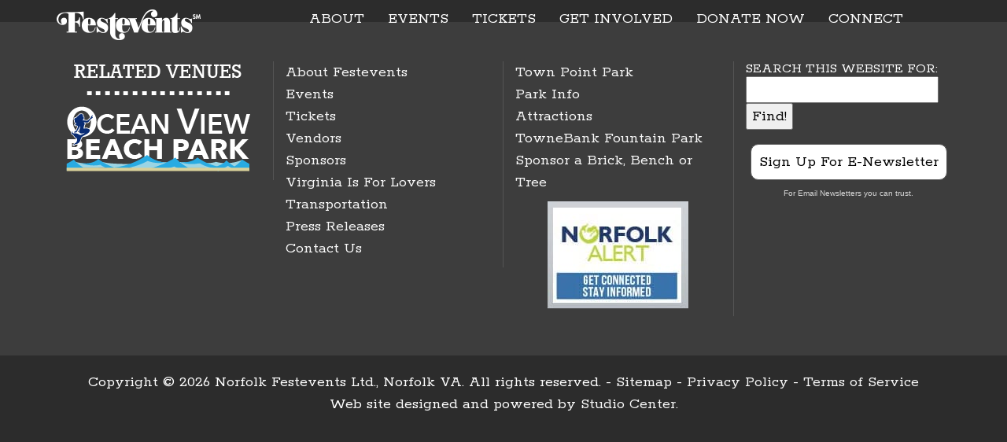

--- FILE ---
content_type: text/html; charset=UTF-8
request_url: https://festevents.org/vip/
body_size: 5764
content:
<!doctype html>
<html lang="en">
<head>

<meta http-equiv="content-type" content="text/html; charset=UTF-8" />
<title>Festevents :: DONATE NOW</title>
<meta name="description" content="" />
<meta name="generator" content="concrete5 - 5.6.3.4" />
<script type="text/javascript">
var CCM_DISPATCHER_FILENAME = '/index.php';var CCM_CID = 147;var CCM_EDIT_MODE = false;var CCM_ARRANGE_MODE = false;var CCM_IMAGE_PATH = "/updates/concrete5.6.3.4/concrete/images";
var CCM_TOOLS_PATH = "/tools/required";
var CCM_BASE_URL = "https://festevents.org";
var CCM_REL = "";

</script>

	<link rel="shortcut icon" href="/files/3013/7331/2877/favicon.ico" type="image/x-icon" />
	<link rel="icon" href="/files/3013/7331/2877/favicon.ico" type="image/x-icon" />
	<link rel="apple-touch-icon" href="/files/7013/7331/2886/iphone.png"  />
<meta name="msapplication-TileImage" content="/files/2513/8996/8296/festevents-windows-8-thumb.png" />
<meta name="msapplication-TileColor" content="#ffffff" />
<link rel="stylesheet" type="text/css" href="/updates/concrete5.6.3.4/concrete/css/ccm.base.css" />
<script type="text/javascript" src="/updates/concrete5.6.3.4/concrete/js/jquery.js"></script>
<script type="text/javascript" src="/updates/concrete5.6.3.4/concrete/js/ccm.base.js"></script>
<style type="text/css"> 
#blockStyle3614Main26 {background-repeat:no-repeat; } 
#blockStyle8366Main99 {text-align:right; background-repeat:no-repeat; } 
#blockStyle3568Main24 {background-repeat:no-repeat; } 
</style>
<link rel="stylesheet" type="text/css" href="/updates/concrete5.6.3.4/concrete/css/jquery.ui.css" />
<script type="text/javascript" src="/updates/concrete5.6.3.4/concrete/js/jquery.ui.js"></script>
<link rel="stylesheet" type="text/css" href="/packages/nivo_slider/blocks/nivo_slider/css/nivo-slider.css" />
<link rel="stylesheet" type="text/css" href="/packages/nivo_slider/blocks/nivo_slider/css/default.css" />
<script type="text/javascript" src="/packages/nivo_slider/blocks/nivo_slider/js/jquery.nivo.slider.js"></script>
<link rel="stylesheet" type="text/css" href="/updates/concrete5.6.3.4/concrete/blocks/search/view.css" />
<meta name="viewport" content="width=device-width">

<!-- Site Header Content //-->
<link href='//fonts.googleapis.com/css?family=Rokkitt:400,700' rel='stylesheet' type='text/css'>
<link href="//maxcdn.bootstrapcdn.com/bootstrap/3.3.1/css/bootstrap.min.css" rel="stylesheet">
<link rel="stylesheet" type="text/css" href="/themes/festevents/css/bootstrap-overwrites.css" />
<link rel="stylesheet" href="/themes/festevents/css/custom.css"/>
<script src="//code.jquery.com/jquery-migrate-1.2.1.min.js"></script>
<script src="/themes/festevents/js/bootstrap.min.js"></script>
<script src="/themes/festevents/js/doubletaptogo.min.js"></script>
<script src="//cdnjs.cloudflare.com/ajax/libs/modernizr/2.8.3/modernizr.min.js"></script>
</head>
<body>
<!-- Google Tag Manager -->
<noscript><iframe src="//www.googletagmanager.com/ns.html?id=GTM-K8MGHG"
height="0" width="0" style="display:none;visibility:hidden"></iframe></noscript>
<script>(function(w,d,s,l,i){w[l]=w[l]||[];w[l].push({'gtm.start':
new Date().getTime(),event:'gtm.js'});var f=d.getElementsByTagName(s)[0],
j=d.createElement(s),dl=l!='dataLayer'?'&l='+l:'';j.async=true;j.src=
'//www.googletagmanager.com/gtm.js?id='+i+dl;f.parentNode.insertBefore(j,f);
})(window,document,'script','dataLayer','GTM-K8MGHG');</script>
<!-- End Google Tag Manager -->
<!-- Facebook Pixel Code -->
<script>
  !function(f,b,e,v,n,t,s)
  {if(f.fbq)return;n=f.fbq=function(){n.callMethod?
  n.callMethod.apply(n,arguments):n.queue.push(arguments)};
  if(!f._fbq)f._fbq=n;n.push=n;n.loaded=!0;n.version='2.0';
  n.queue=[];t=b.createElement(e);t.async=!0;
  t.src=v;s=b.getElementsByTagName(e)[0];
  s.parentNode.insertBefore(t,s)}(window, document,'script',
  'https://connect.facebook.net/en_US/fbevents.js');
  fbq('init', '411927848987258');
  fbq('track', 'PageView');
</script>
<noscript><img height="1" width="1" style="display:none"
  src="https://www.facebook.com/tr?id=411927848987258&ev=PageView&noscript=1"
/></noscript>
<!-- End Facebook Pixel Code -->

<div class="container-fluid">
              <style>
            .hello-bar{
                display:none !important;
            }
            .header-block, .header{
                padding-top: 0 !important;
            }
            </style>
                <div class="hello-bar">
       	<div class="container">
        <div class="row">
                <a href="javascript: void(0);" class="att-bar"><img src="/themes/festevents/images/hello-close.png" alt="close attention bar icon"></a>
        </div>
        </div>
    </div>
    <div class="row header-block">
            <nav class="navbar navbar-default navbar-fixed-top" role="navigation">
               <div class="container">
        <div class="row">
        <div class="col-lg-3 col-md-3 col-sm-3 header">
        <div class="content-block-wrap clearfix">
<p><a title="Home" href="/"><img src="/files/2114/2143/7026/festevents-logo-small.png" alt="Festevents small logo" width="192" height="58" /></a></p></div>        </div>
        <div class="col-lg-9 col-sm-9 header">
        <div class="container">
        <div class="navbar-header">
            <button type="button" class="navbar-toggle collapsed" data-toggle="collapse" data-target="#navbar" aria-expanded="false" aria-controls="navbar">
                <span class="sr-only">Toggle navigation</span>
                <span class="icon-bar"></span>
                <span class="icon-bar"></span>
                <span class="icon-bar"></span>
            </button>
        </div>
        <div id="navbar" class="collapse">
			<div id="blockStyle8366Main99" class="mainnav ccm-block-styles" >
<ul class="nav"><li class="dropdown nav-first nav-dropdown nav-item-815"><a href="/about-norfolk-festevents/" target="_self"  class="dropdown-toggle drop_a_custom nav-first nav-dropdown nav-item-815 "  >ABOUT<b class="caret"></b></a><ul class="dropdown-menu drop_ul_custom" ><li class=" nav-first nav-item-1014"><a href="/about-norfolk-festevents/about1/" target="_self"  class=" nav-first nav-item-1014 "  >ABOUT FESTEVENTS</a></li><li class="dropdown  drop_li_custom nav-dropdown nav-item-129"><a href="/about-norfolk-festevents/media/" target="_self"  class="dropdown-toggle drop_a_custom nav-dropdown nav-item-129 "  >PRESS ROOM</a><ul class="dropdown-menu drop_ul_custom" ><li class=" nav-first nav-item-478"><a href="/about-norfolk-festevents/media/press-releases/" target="_self"  class=" nav-first nav-item-478 "  >Press Releases</a></li><li class=" nav-last nav-item-1345"><a href="/about-norfolk-festevents/media/press-kits/" target="_self"  class=" nav-last nav-item-1345 "  >Press Kits</a></li></ul></li><li class=" nav-item-818"><a href="/about-norfolk-festevents/staff/" target="_self"  class=" nav-item-818 "  >STAFF</a></li><li class=" nav-item-819"><a href="/about-norfolk-festevents/contact/" target="_self"  class=" nav-item-819 "  >CONTACT</a></li><li class=" nav-last nav-item-1056"><a href="https://festevents.org/town-point-park-commemorations/" target="_self"  class=" nav-last nav-item-1056 "  >SPONSOR A BRICK, BENCH, OR TREE</a></li></ul></li><li class="dropdown nav-dropdown nav-item-144"><a href="/events/" target="_self"  class="dropdown-toggle drop_a_custom nav-dropdown nav-item-144 "  >EVENTS<b class="caret"></b></a><ul class="dropdown-menu drop_ul_custom" ><li class="dropdown  drop_li_custom nav-first nav-dropdown nav-item-1643"><a href="/events/2026/" target="_self"  class="dropdown-toggle drop_a_custom nav-first nav-dropdown nav-item-1643 "  >2026 Season of Events</a><ul class="dropdown-menu drop_ul_custom" ><li class=" nav-first nav-item-1648"><a href="/events/2026/springwinefest/" target="_self"  class=" nav-first nav-item-1648 "  >Spring Town Point Virginia Wine Festival</a></li><li class=" nav-item-1649"><a href="/events/2026/bayou/" target="_self"  class=" nav-item-1649 "  >Bayou Bon Vivant Cajun Music & Food Festival</a></li><li class=" nav-item-1651"><a href="/events/2026/juneteenth-park/" target="_self"  class=" nav-item-1651 "  >Juneteenth Norfolk</a></li><li class=" nav-item-1650"><a href="/events/2026/norfolk-harborfest/" target="_self"  class=" nav-item-1650 "  >Norfolk Harborfest</a></li><li class=" nav-item-1652"><a href="/events/2026/july4th/" target="_self"  class=" nav-item-1652 "  >Fourth of July</a></li><li class=" nav-item-1653"><a href="/events/2026/latino-music-fest/" target="_self"  class=" nav-item-1653 "  >Latino Music Festival</a></li><li class=" nav-item-1654"><a href="/events/2026/vsoconcert/" target="_self"  class=" nav-item-1654 "  >Virginia Symphony Orchestra Concert in the Park</a></li><li class=" nav-item-1655"><a href="/events/2026/jazz-fest/" target="_self"  class=" nav-item-1655 "  >Norfolk Waterfront Jazz Festival</a></li><li class=" nav-item-1656"><a href="/events/2026/nashfest/" target="_self"  class=" nav-item-1656 "  >NashFest 757</a></li><li class=" nav-item-1657"><a href="/events/2026/va-childrens-fest/" target="_self"  class=" nav-item-1657 "  >Virginia Children's Festival</a></li><li class=" nav-item-1658"><a href="/events/2026/fallwinefest/" target="_self"  class=" nav-item-1658 "  >Fall Wine Festival</a></li><li class=" nav-last nav-item-1645"><a href="/events/2026/holiday-yule-log-bonfire/" target="_self"  class=" nav-last nav-item-1645 "  >Holiday Yule Log Bonfire and Holiday Marketplace</a></li></ul></li><li class="dropdown  drop_li_custom nav-last nav-dropdown nav-item-243"><a href="/events/past-events/" target="_self"  class="dropdown-toggle drop_a_custom nav-last nav-dropdown nav-item-243 "  >Past Events</a><ul class="dropdown-menu drop_ul_custom" ><li class=" nav-first nav-item-1584"><a href="/events/past-events/2025/" target="_self"  class=" nav-first nav-item-1584 "  >2025 Season of Events</a></li><li class=" nav-item-1523"><a href="/events/past-events/2024/" target="_self"  class=" nav-item-1523 "  >2024 Season of Events</a></li><li class=" nav-item-1469"><a href="/events/past-events/2023/" target="_self"  class=" nav-item-1469 "  >2023 Season of Events</a></li><li class=" nav-item-1414"><a href="/events/past-events/2022/" target="_self"  class=" nav-item-1414 "  >2022 Season of Events</a></li><li class=" nav-item-1374"><a href="/events/past-events/2021/" target="_self"  class=" nav-item-1374 "  >2021 Season of Events</a></li><li class=" nav-item-1287"><a href="/events/past-events/2020/" target="_self"  class=" nav-item-1287 "  >2020 Season of Events</a></li><li class=" nav-item-1232"><a href="/events/past-events/2019-season-events/" target="_self"  class=" nav-item-1232 "  >2019 Season of Events</a></li><li class=" nav-item-1148"><a href="/events/past-events/2018-season-events/" target="_self"  class=" nav-item-1148 "  >2018 Season of Events</a></li><li class=" nav-item-1087"><a href="/events/past-events/2017-season-events/" target="_self"  class=" nav-item-1087 "  >2017 Season of Events</a></li><li class=" nav-item-1004"><a href="/events/past-events/2016-season-events/" target="_self"  class=" nav-item-1004 "  >2016 Season of Events</a></li><li class=" nav-last nav-item-448"><a href="/events/past-events/2015-season-events/" target="_self"  class=" nav-last nav-item-448 "  >2015 Season of Events</a></li></ul></li></ul></li><li class="dropdown nav-dropdown nav-item-921"><a href="/tickets1/" target="_self"  class="dropdown-toggle drop_a_custom nav-dropdown nav-item-921 "  >TICKETS<b class="caret"></b></a><ul class="dropdown-menu drop_ul_custom" ><li class=" nav-first nav-item-952"><a href="https://tickets.festevents.org/" target="_self"  class=" nav-first nav-item-952 "  >Purchase Tickets</a></li><li class=" nav-item-460"><a href="/tickets1/boaters-packages/" target="_self"  class=" nav-item-460 "  >Boater Packages</a></li><li class=" nav-last nav-item-444"><a href="https://www.harbor-gallery.com" target="_blank"  class=" nav-last nav-item-444 "  >Poster Sales</a></li></ul></li><li class="dropdown nav-dropdown nav-item-816"><a href="/get-involved/" target="_self"  class="dropdown-toggle drop_a_custom nav-dropdown nav-item-816 "  >GET INVOLVED<b class="caret"></b></a><ul class="dropdown-menu drop_ul_custom" ><li class="dropdown  drop_li_custom nav-first nav-dropdown nav-item-1369"><a href="/get-involved/community-development-program/" target="_self"  class="dropdown-toggle drop_a_custom nav-first nav-dropdown nav-item-1369 "  >Community Development Program</a><ul class="dropdown-menu drop_ul_custom" ><li class=" nav-first nav-last nav-item-1370"><a href="/get-involved/community-development-program/small-business-kickstart/" target="_self"  class=" nav-first nav-last nav-item-1370 "  >Small Business Kickstart</a></li></ul></li><li class=" nav-item-465"><a href="/get-involved/become-sponsor/" target="_self"  class=" nav-item-465 "  >Be A Sponsor</a></li><li class="dropdown  drop_li_custom nav-dropdown nav-item-857"><a href="/get-involved/vending-faqs/" target="_self"  class="dropdown-toggle drop_a_custom nav-dropdown nav-item-857 "  >Be A Vendor</a><ul class="dropdown-menu drop_ul_custom" ><li class=" nav-first nav-last nav-item-1106"><a href="/get-involved/vending-faqs/vendor-application/" target="_self"  class=" nav-first nav-last nav-item-1106 "  >Food and Retail Vending Online Application</a></li></ul></li><li class="dropdown  drop_li_custom nav-dropdown nav-item-186"><a href="/get-involved/performance-opportunities/" target="_self"  class="dropdown-toggle drop_a_custom nav-dropdown nav-item-186 "  >Be An Entertainer</a><ul class="dropdown-menu drop_ul_custom" ><li class=" nav-first nav-item-878"><a href="/get-involved/performance-opportunities/get-involved/" target="_self"  class=" nav-first nav-item-878 "  >Band Submission Page</a></li><li class=" nav-last nav-item-1459"><a href="/get-involved/performance-opportunities/get-involved-2/" target="_self"  class=" nav-last nav-item-1459 "  >Specialty Entertainer Submission Page</a></li></ul></li><li class="dropdown  drop_li_custom nav-dropdown nav-item-185"><a href="/get-involved/employment-opportunities/" target="_self"  class="dropdown-toggle drop_a_custom nav-dropdown nav-item-185 "  >Employment Opportunities</a><ul class="dropdown-menu drop_ul_custom" ><li class=" nav-first nav-item-1213"><a href="/get-involved/employment-opportunities/creative-manager/" target="_self"  class=" nav-first nav-item-1213 "  >Seasonal, Part-Time Positions</a></li><li class=" nav-item-204"><a href="/get-involved/employment-opportunities/internships/" target="_self"  class=" nav-item-204 "  >Internships</a></li><li class=" nav-last nav-item-1279"><a href="/get-involved/employment-opportunities/development-director/" target="_self"  class=" nav-last nav-item-1279 "  >Development Director</a></li></ul></li><li class=" nav-item-473"><a href="/get-involved/charity-fundraising-program/" target="_self"  class=" nav-item-473 "  >Charity Fundraising Program</a></li><li class=" nav-last nav-item-1053"><a href="https://festevents.org/town-point-park-commemorations/" target="_self"  class=" nav-last nav-item-1053 "  >Sponsor a Brick, Bench, or Tree</a></li></ul></li><li class="dropdown nav-dropdown nav-item-1020"><a href="https://tickets.festevents.org/p/extra/friends-of-festevents?_ga=2.102092481.1766268671.1767709388-11854535.1752680115" target="_self"  class="dropdown-toggle drop_a_custom nav-dropdown nav-item-1020 "  >DONATE NOW<b class="caret"></b></a><ul class="dropdown-menu drop_ul_custom" ><li class=" nav-first nav-item-256"><a href="/become-friend-festevents/" target="_self"  class=" nav-first nav-item-256 "  >Friends of Festevents</a></li><li class=" nav-last nav-item-1055"><a href="https://festevents.org/town-point-park-commemorations/" target="_self"  class=" nav-last nav-item-1055 "  >Sponsor a Brick, Bench, or Tree</a></li></ul></li><li class="dropdown nav-last nav-dropdown nav-item-131"><a href="/connect/" target="_self"  class="dropdown-toggle drop_a_custom nav-last nav-dropdown nav-item-131 "  >CONNECT<b class="caret"></b></a><ul class="dropdown-menu drop_ul_custom" ><li class=" nav-first nav-item-861"><a href="https://www.facebook.com/Festevents" target="_self"  class=" nav-first nav-item-861 "  >Facebook</a></li><li class=" nav-item-862"><a href="https://twitter.com/festevents" target="_self"  class=" nav-item-862 "  >Twitter</a></li><li class=" nav-item-863"><a href="https://instagram.com/festevents/" target="_self"  class=" nav-item-863 "  >Instagram</a></li><li class=" nav-item-864"><a href="https://www.linkedin.com/company/norfolk-festevents" target="_self"  class=" nav-item-864 "  >LinkedIn</a></li><li class=" nav-item-865"><a href="https://www.youtube.com/channel/UCPp_5D_XKIQWgOqsGZ0pPyw" target="_self"  class=" nav-item-865 "  >YouTube</a></li><li class=" nav-item-866"><a href="https://plus.google.com/103876419104008696576/about" target="_self"  class=" nav-item-866 "  >Google+</a></li><li class=" nav-last nav-item-867"><a href="http://www.yelp.com/biz/norfolk-harborfest-norfolk" target="_self"  class=" nav-last nav-item-867 "  >Yelp</a></li></ul></li></ul></div>        </div>
        </div>
      </nav>
      </div>
      </div>
    </div>
    <div class="row-fluid">
		    </div>


	<div id="central" class="central-left">
		<div id="sidebar">
					
		</div>
		
		<div id="body">	
					</div>
		
		<div class="spacer">&nbsp;</div>		
	</div>


<!--<div class="row socialBk">
            </div>-->

<footer>
  <div class="footer-top">
    <div class="container">
      <div class="row">
        <div class="col-lg-3 col-md-3 col-sm-3">
          <div class="content-block-wrap clearfix">
<p><a href="http://oceanviewbeachpark.org"><img style="display: block; margin-left: auto; margin-right: auto;" src="/files/9714/8881/5454/small_logo_copy.png" alt="Ocean View Beach Park logo" width="235" height="141" /></a></p></div>        </div>
        <div class="col-lg-3 col-md-3 col-sm-3">
          <div class="content-block-wrap clearfix">
<p><a title="ABOUT" href="/about-norfolk-festevents/">About Festevents</a><br /> <a title="2024 Season of Events" href="/events/2024/">Events</a><br /> <a href="https://tickets.festevents.org/">Tickets</a><br /> <a title="Be A Vendor" href="/get-involved/vending-faqs/">Vendors</a><br /> <a title="Be A Sponsor" href="/get-involved/become-sponsor/">Sponsors</a><br /><a href="http://www.virginia.org">Virginia Is For Lovers</a><br /> <a title="GET HERE" href="/transportation1/">Transportation</a><br /> <a title="Press Releases link" href="/about-norfolk-festevents/media/press-releases/">Press Releases</a><br /> <a title="CONTACT" href="/about-norfolk-festevents/contact/">Contact Us</a></p></div>        </div>
        <div class="col-lg-3 col-md-3 col-sm-3">
          <div class="content-block-wrap clearfix">
<p><a title="Town Point Park link" href="/venues/town-point-park/">Town Point Park</a><br /> <a title="History" href="/venues/town-point-park/history/">Park Info</a><br /> <a title="Attractions link" href="/venues/town-point-park/attractions/">Attractions</a><br /> <a title="TowneBank Fountain Park link" href="/venues/town-point-park/townebank-fountain-park/">TowneBank Fountain Park</a><br /> <a href="/town-point-park-commorations">Sponsor a Brick, Bench or Tree</a></p></div><div class="content-block-wrap clearfix">
<p><a href="https://member.everbridge.net/index/453003085612694#/signup" target="_blank"><img style="display: block; margin-left: auto; margin-right: auto;" src="/files/5514/5935/2272/Website_button.jpg" alt="Norfolk Alert link" width="179" height="136" /></a></p></div>        </div>
        <div class="col-lg-3 col-md-3 col-sm-3">
          

<form action="/search/" method="get" class="ccm-search-block-form">

	<h3>SEARCH THIS WEBSITE FOR:</h3>	
		<input name="search_paths[]" type="hidden" value="" />
		
	<input name="query" type="text" value="" class="ccm-search-block-text" />
	
	<input name="submit" type="submit" value="Find!" class="ccm-search-block-submit" />


</form>
<div id="HTMLBlock13884" class="HTMLBlock">
<!-- BEGIN: Constant Contact Email List Form Button --><div align="center"><a href="http://visitor.r20.constantcontact.com/d.jsp?llr=4wmm5jwab&amp;p=oi&amp;m=1123467801311&amp;sit=6r6dn5ikb&amp;f=fd04eb30-74d6-49b6-a6a5-06a602d07371" class="button" style="background-color: #ffffff; border: 1px solid rgb(91, 91, 91); color: #000000; display: inline-block; padding: 8px 10px; text-shadow: none; border-top-left-radius: 10px; border-top-right-radius: 10px; border-bottom-right-radius: 10px; border-bottom-left-radius: 10px;">Sign Up For E-Newsletter</a><!-- BEGIN: Email Marketing you can trust --><div id="ctct_button_footer" align="center" style="font-family:Arial,Helvetica,sans-serif;font-size:10px;color:#d7d7d7;margin-top: 10px;">For Email Newsletters you can trust.</div></div>
                        </div>        </div>
      </div>
    </div>
  </div>
  <div class="container">
    <div class="row footer-bottom">
      <div class="col-lg-12">
        <div class="content-block-wrap clearfix">
<p style="text-align: center;">Copyright ©
<script type="text/javascript" language="javascript">// <![CDATA[
var today = new Date()
var year = today.getFullYear()
document.write(year)
// ]]></script>
Norfolk Festevents Ltd., Norfolk VA. All rights reserved. - <a title="Sitemap link" href="/sitemap/">Sitemap</a> - <a title="Privacy Policy link" href="/privacy-policy/">Privacy Policy</a> - <a title="Terms of Service link" href="/terms-service/">Terms of Service</a><br />Web site designed and powered by <a title="Studio Center link" href="https://studiocenter.com/" target="_blank">Studio Center</a>.</p></div>      </div>
    </div>
  </div>
</footer>
</div>
<script src="/themes/festevents/js/jquery.cookie.js"></script> 
<script src="/themes/festevents/js/custom.js"></script>
<script>
  (function(i,s,o,g,r,a,m){i['GoogleAnalyticsObject']=r;i[r]=i[r]||function(){
  (i[r].q=i[r].q||[]).push(arguments)},i[r].l=1*new Date();a=s.createElement(o),
  m=s.getElementsByTagName(o)[0];a.async=1;a.src=g;m.parentNode.insertBefore(a,m)
  })(window,document,'script','https://www.google-analytics.com/analytics.js','ga');

  ga('create', 'UA-4145039-1', 'auto');
  ga('send', 'pageview');

</script>
<!-- Facebook Pixel Code -->
<script>
  !function(f,b,e,v,n,t,s)
  {if(f.fbq)return;n=f.fbq=function(){n.callMethod?
  n.callMethod.apply(n,arguments):n.queue.push(arguments)};
  if(!f._fbq)f._fbq=n;n.push=n;n.loaded=!0;n.version='2.0';
  n.queue=[];t=b.createElement(e);t.async=!0;
  t.src=v;s=b.getElementsByTagName(e)[0];
  s.parentNode.insertBefore(t,s)}(window, document,'script',
  'https://connect.facebook.net/en_US/fbevents.js');
  fbq('init', '690354728007609');
  fbq('track', 'PageView');
</script>
<noscript><img height="1" width="1" style="display:none"
  src="https://www.facebook.com/tr?id=690354728007609&ev=PageView&noscript=1"
/></noscript>
<!-- End Facebook Pixel Code --></body></html>

--- FILE ---
content_type: text/css
request_url: https://festevents.org/themes/festevents/css/bootstrap-overwrites.css
body_size: 10516
content:
/*##################################################################Remo expand ####################################################################*/
.ccm-remo-expand .panel {margin-bottom:0}
/*##################################################################CORE COMMERCE ##################################################################*/
.alert.alert-info.ccm-page-list-rss-icon > img {
    display: inline-block;
}
body,html{overflow-x:hidden;}
h1,h2,h3,h4,h5,h6{color:#333333}
#ccm-rating-rating{clear:both}
.navbar .navbar-inner .nav-collapse .pronav_list > li > a{padding:15px}
table.ccm-core-commerce-cart td{border:none!important;background-color:transparent!important;}
.ccm-core-commerce-cart-subtotal{border-top:1px solid #eee}
table.ccm-core-commerce-cart th {border-bottom:1px solid #eee!important}
div.ccm-core-commerce-checkout-form table{border: medium none!important;color: #333333!important;}
div.ccm-core-commerce-checkout-form table td{background-color:transparent!important;}
.ccm-core-commerce-profile-address-save input {margin:0 10px}
.ccm-core-commerce-add-to-cart .ccm-rating {
    display: table;
}
@media(min-width:769px){.logo-position-1.col-nav .pronav_list{float:right}
.logo-position-0.col-logo  .navbar-brand ,.logo-position-0.col-logo{text-align:right}
.logo-position-0.col-logo  .navbar-brand.navbar-brand-link{float:right}
}
@media(max-width:768px){
.logo-position-1.col-nav .pronav_list{float:none}
}
#google_translate_element img {
    display: inline-block!important;
}
.googleMapCanvas img {max-width:none}
.ccm-core-commerce-add-to-cart  ul.list-group li:last-child{border-bottom:1px solid transparent!important;-webkit-border-radius: 0px;
-moz-border-radius: 0px;
border-radius: 0px;
border-left:1px solid transparent!important;
border-right:1px solid transparent!important;}

#ccm-core-commerce-checkout-cart > p{margin: 10px 0; padding: 15px;
  margin-bottom: 20px;
  border: 1px solid transparent;
  border-radius: 4px; color: #3a87ad;
  background-color: #d9edf7;
  border-color: #bce8f1;}

.ccm-core-commerce-order-shipping label, .ccm-core-commerce-order-billing label {background-color:transparent!important;}  
.ccm-core-commerce-order-shipping table td, .ccm-core-commerce-order-billing table td {padding:0 5px;}  
@media (max-width:768px){
.ccm-core-commerce-order-billing,.ccm-core-commerce-order-shipping{width:100%!important;margin:10px 0!important;float:none!important}
table.ccm-results-list th:last-child,table.ccm-results-list td:last-child{display:none!important;padding:0!important;margin:0!important}

.ccm-core-commerce-cart-dialog {width:90%!important;top:90px!important;left:5%!important;}

#ccm-core-commerce-checkout-form-billing form > table tr > td {
    float: left;
    width: 100% !important;
}
}
.ccm-core-commerce-add-to-cart-loader{margin:10px auto!important}


.ccm-core-commerce-add-to-cart img.img-thumbnail{margin:0 auto;display:block}
#jquery-lightbox a img{margin:0 auto}
.bootstrap-pagination {
  display: inline-block;
  padding-left: 0;
  margin: 20px 0;
  border-radius: 4px;
}

.bootstrap-pagination > span,
.bootstrap-pagination > a {
  display: inline;
}

.bootstrap-pagination > span,
.bootstrap-pagination > a {
  position: relative;
  float: left;
  padding: 6px 12px;
  margin-left: -1px;
  line-height: 1.428571429;
  text-decoration: none;
  background-color: #ffffff;
  border: 1px solid #dddddd;
}

.bootstrap-pagination > span:first-child ,.bootstrap-pagination > a:first-child {
  margin-left: 0;
  border-bottom-left-radius: 4px;
  border-top-left-radius: 4px;
}

.bootstrap-pagination > span:last-child  ,.bootstrap-pagination > a:last-child {
  border-top-right-radius: 4px;
  border-bottom-right-radius: 4px;
}

.bootstrap-pagination > span:hover,
.bootstrap-pagination > span:focus,
.bootstrap-pagination > a:hover,
.bootstrap-pagination > a:focus  {
  background-color: #eeeeee;
}

.bootstrap-pagination > span.active 
.bootstrap-pagination > span.active:hover,
.bootstrap-pagination > span.active:focus,
.bootstrap-pagination > a.active 
.bootstrap-pagination > a.active:hover,
.bootstrap-pagination > a.active:focus {
  z-index: 2;
  color: #ffffff;
  cursor: default;
  background-color: #428bca;
  border-color: #428bca;
}

.bootstrap-pagination > span.disabled 
.bootstrap-pagination > span.disabled:hover,
.bootstrap-pagination > span.disabled:focus,
.bootstrap-pagination > a.disabled 
.bootstrap-pagination > a.disabled:hover,
.bootstrap-pagination > a.disabled:focus {
  color: #999999;
  cursor: not-allowed;
  background-color: #ffffff;
  border-color: #dddddd;
}
/*##################################################################pygments-manni.css##############################################################*/
.hll { background-color: #ffffcc }
 /*{ background: #f0f3f3; }*/
.c { color: #999; } /* Comment */
.err { color: #AA0000; background-color: #FFAAAA } /* Error */
.k { color: #006699; } /* Keyword */
.o { color: #555555 } /* Operator */
.cm { color: #0099FF; font-style: italic } /* Comment.Multiline */
.cp { color: #009999 } /* Comment.Preproc */
.c1 { color: #999; } /* Comment.Single */
.cs { color: #999; } /* Comment.Special */
.gd { background-color: #FFCCCC; border: 1px solid #CC0000 } /* Generic.Deleted */
.ge { font-style: italic } /* Generic.Emph */
.gr { color: #FF0000 } /* Generic.Error */
.gh { color: #003300; } /* Generic.Heading */
.gi { background-color: #CCFFCC; border: 1px solid #00CC00 } /* Generic.Inserted */
.go { color: #AAAAAA } /* Generic.Output */
.gp { color: #000099; } /* Generic.Prompt */
.gs { } /* Generic.Strong */
.gu { color: #003300; } /* Generic.Subheading */
.gt { color: #99CC66 } /* Generic.Traceback */
.kc { color: #006699; } /* Keyword.Constant */
.kd { color: #006699; } /* Keyword.Declaration */
.kn { color: #006699; } /* Keyword.Namespace */
.kp { color: #006699 } /* Keyword.Pseudo */
.kr { color: #006699; } /* Keyword.Reserved */
.kt { color: #007788; } /* Keyword.Type */
.m { color: #FF6600 } /* Literal.Number */
.s { color: #d44950 } /* Literal.String */
.na { color: #4f9fcf } /* Name.Attribute */
.nb { color: #336666 } /* Name.Builtin */
.nc { color: #00AA88; } /* Name.Class */
.no { color: #336600 } /* Name.Constant */
.nd { color: #9999FF } /* Name.Decorator */
.ni { color: #999999; } /* Name.Entity */
.ne { color: #CC0000; } /* Name.Exception */
.nf { color: #CC00FF } /* Name.Function */
.nl { color: #9999FF } /* Name.Label */
.nn { color: #00CCFF; } /* Name.Namespace */
.nt { color: #2f6f9f; } /* Name.Tag */
.nv { color: #003333 } /* Name.Variable */
.ow { color: #000000; } /* Operator.Word */
.w { color: #bbbbbb } /* Text.Whitespace */
.mf { color: #FF6600 } /* Literal.Number.Float */
.mh { color: #FF6600 } /* Literal.Number.Hex */
.mi { color: #FF6600 } /* Literal.Number.Integer */
.mo { color: #FF6600 } /* Literal.Number.Oct */
.sb { color: #CC3300 } /* Literal.String.Backtick */
.sc { color: #CC3300 } /* Literal.String.Char */
.sd { color: #CC3300; font-style: italic } /* Literal.String.Doc */
.s2 { color: #CC3300 } /* Literal.String.Double */
.se { color: #CC3300; } /* Literal.String.Escape */
.sh { color: #CC3300 } /* Literal.String.Heredoc */
.si { color: #AA0000 } /* Literal.String.Interpol */
.sx { color: #CC3300 } /* Literal.String.Other */
.sr { color: #33AAAA } /* Literal.String.Regex */
.s1 { color: #CC3300 } /* Literal.String.Single */
.ss { color: #FFCC33 } /* Literal.String.Symbol */
.bp { color: #336666 } /* Name.Builtin.Pseudo */
.vc { color: #003333 } /* Name.Variable.Class */
.vg { color: #003333 } /* Name.Variable.Global */
.vi { color: #003333 } /* Name.Variable.Instance */
.il { color: #FF6600 } /* Literal.Number.Integer.Long */

.css .o,
.css .o + .nt,
.css .nt + .nt { color: #999; }
/* #################################################################prettify.css####################################################################*/
.com { color: #93a1a1; }
.lit { color: #195f91; }
.pun, .opn, .clo { color: #93a1a1; }
.fun { color: #dc322f; }
.str, .atv { color: #D14; }
.kwd, .prettyprint .tag { color: #1e347b; }
.typ, .atn, .dec, .var { color: teal; }
.pln { color: #48484c; }

.prettyprint {
  padding: 8px;
  background-color: #f7f7f9;
  border: 1px solid #e1e1e8;
}
.prettyprint.linenums {
  -webkit-box-shadow: inset 40px 0 0 #fbfbfc, inset 41px 0 0 #ececf0;
     -moz-box-shadow: inset 40px 0 0 #fbfbfc, inset 41px 0 0 #ececf0;
          box-shadow: inset 40px 0 0 #fbfbfc, inset 41px 0 0 #ececf0;
}
/* #################################################################go to top####################################################################*/

#toTop {
    display:none;
    text-decoration:none;
    position:fixed;
    bottom:20px;
    right:20px;
    overflow:hidden;  
    
    opacity:0.8;
    -moz-opacity:0.8;
    filter:alpha(opacity=0.8);
    z-index: 999999;
}

#toTop:hover {
    opacity:1;
    -moz-opacity:1;
    filter:alpha(opacity=1);

}
#toTop:active,#toTop:focus {
    outline: none;
}
/* Specify class=linenums on a pre to get line numbering */
ol.linenums {
  margin: 0 0 0 33px; /* IE indents via margin-left */
}
ol.linenums li {
  padding-left: 12px;
  color: #bebec5;
  line-height: 20px;
  text-shadow: 0 1px 0 #fff;
}

/*############################################################ concrete5 css overwrites ############################################################*/
.navbar-collapse{overflow:auto!important;max-height:none!important}

/* Keep code small in tables on account of limited space */
.table code {
  font-size: 13px;
  font-weight: normal;
}

/* Outline button for use within the docs */
.btn-outline {
  color: #563d7c;
  background-color: #fff;
  border-color: #563D7C;
}
.btn-outline:hover,
.btn-outline:focus,
.btn-outline:active {
  color: #fff;
  background-color: #563d7c;
  border-color: #563d7c;
}





/*
 * Social buttons
 *
 * Twitter and GitHub social action buttons (for homepage and footer).
 */

.bs-social {
  margin-top: 20px;
  margin-bottom: 20px;
  text-align: center;
}
.bs-social-buttons {
  display: inline-block;
  margin-bottom: 0;
  padding-left: 0;
  list-style: none;
}
.bs-social-buttons li {
  display: inline-block;
  line-height: 1;
  padding: 5px 8px;
}
.bs-social-buttons .twitter-follow-button {
  width: 225px !important;
}
.bs-social-buttons .twitter-share-button {
  width: 98px !important;
}
/* Style the GitHub buttons via CSS instead of inline attributes */
.github-btn {
  border: 0;
  overflow: hidden;
}

@media screen and (min-width: 768px) {
  .bs-social {
    text-align: left;
  }
  .bs-social-buttons li:first-child {
    padding-left: 0;
  }
}


/*
 * Topography, yo!
 *
 * Apply the map background via base64 and relevant colors where we need 'em.
 */

.bs-docs-home,
.bs-header {
  color: #cdbfe3;
  background-color: #563d7c!important;
display:block;
clear:both	
}


/*
 * Homepage
 *
 * Tweaks to the custom homepage and the masthead (main jumbotron).
 */

 /* Masthead (headings and download button) */
 .bs-masthead {
  position: relative;
  padding: 30px 15px;
  text-align: center;
  text-shadow: 0 1px 0 rgba(0,0,0,.15);
}
.bs-masthead h1 {
  font-size: 50px;
  line-height: 1;
  color: #fff;
}
.bs-masthead .btn-outline {
  margin-top: 20px;
  margin-bottom: 20px;
  padding: 18px 24px;
  font-size: 21px;
}

/* Links to project-level content like the repo, Expo, etc */
.bs-masthead-links {
  margin-top: 20px;
  margin-bottom: 20px;
  padding: 0 15px;
  list-style: none;
  text-align: center;
}
.bs-masthead-links li {
  display: inline;
}
.bs-masthead-links li + li {
  margin-left: 20px;
}
.bs-masthead-links a {
  color: #fff;
}

@media screen and (min-width: 768px) {
  .bs-masthead {
    text-align: left;
    padding-top:    140px;
    padding-bottom: 140px;
  }
  .bs-masthead h1 {
    font-size: 100px;
  }
  .bs-masthead .lead {
    margin-right: 25%;
    font-size: 30px;
  }
  .bs-masthead-links {
    padding: 0;
    text-align: left;
  }
}


/*
 * Page headers
 *
 * Jumbotron-esque headers at the top of every page that's not the homepage.
 */


/* Page headers */
.bs-header {
  padding: 30px 0px 40px; /* side padding builds on .container 15px, so 30px */
  font-size: 16px;
  text-align: center;
  text-shadow: 0 1px 0 rgba(0,0,0,.15);
}

.bs-header p {
  font-weight: 300;
  line-height: 1.5;
}
.bs-header .container {
  position: relative;
}

@media screen and (min-width: 768px) {
  .bs-header {
    font-size: 21px;
    text-align: left;
  }
  .bs-header h1 {
    font-size: 60px;
    line-height: 1;
  }
}

@media screen and (min-width: 992px) {
  .bs-header h1,
  .bs-header p {
    margin-right: 380px;
  }
}


/*
 * Carbon ads
 *
 * Single display ad that shows on all pages (except homepage) in page headers.
 * The hella `!important` is required for any pre-set property.
 */

.carbonad {

  padding: 10px ;
  overflow: hidden; /* clearfix */

  background: #463265 ;
  border: 0 !important;
  box-shadow: inset 0 3px 5px rgba(0,0,0,.075);
}
.carbonad-img {
  margin: 0 !important;
}
.carbonad-text,
.carbonad-tag {
  float: none !important;
  display: block !important;
  width: auto !important;
  height: auto !important;
 
  font-family: "Helvetica Neue", Helvetica, Arial, sans-serif !important;
}
.carbonad-text {
  padding-top: 0 !important;
}
.carbonad-tag {
  color: #cdbfe3 !important;
  text-align: left !important;
}
.carbonad-text a,
.carbonad-tag a {
  color: #fff ;
}
.carbonad #azcarbon > img {
  display: none; /* hide what I assume are tracking images */
}

@media screen and (min-width: 768px) {
  .carbonad {
    margin: 0 !important;
    border-radius: 4px;
    box-shadow: inset 0 3px 5px rgba(0,0,0,.075), 0 1px 0 rgba(255,255,255,.1);
	
  }
}

@media screen and (max-width: 768px) {
  .carbonad {width:auto!important;margin:20px -30px -40px !important}
  }

/*
 * Callout for 2.3.2 docs
 *
 * Only appears below page headers (not on the homepage). The homepage gets its
 * own link with the masthead links.
 */

.bs-old-docs {
  padding: 15px 20px;
  color: #777;
  background-color: #fafafa;
  border-top: 1px solid #fff;
  border-bottom: 1px solid #e5e5e5;
}
.bs-old-docs strong {
  color: #555;
}


/*
 * Side navigation
 *
 * Scrollspy and affixed enhanced navigation to highlight sections and secondary
 * sections of docs content.
 */

/* By default it's not affixed in mobile views, so undo that */
.bs-sidebar.affix {
  position: static;
}

/* First level of nav */
.bs-sidenav {
  margin-top: 0px;
  margin-bottom: 0px;
  padding-top:    10px;
  padding-bottom: 10px;
  text-shadow: 0 1px 0 #fff;
  background-color: #f7f5fa;
  border-radius: 5px;
}

/* All levels of nav */
.bs-sidebar .nav > li > a {
  display: block;
  color: #716b7a;
  padding: 5px 20px;
}
.bs-sidebar .nav > li > a:hover,
.bs-sidebar .nav > li > a:focus {
  text-decoration: none;
  background-color: #e5e3e9;
  border-right: 1px solid #dbd8e0;
}
.bs-sidebar .nav > .active > a,
.bs-sidebar .nav > .active:hover > a,
.bs-sidebar .nav > .active:focus > a {
  font-weight: bold;
  color: #563d7c;
  background-color: transparent;
  border-right: 1px solid #563d7c;
}

/* Nav: second level (shown on .active) */
.bs-sidebar .nav .nav {
  display: none; /* Hide by default, but at >768px, show it */
  margin-bottom: 8px;
}
.bs-sidebar .nav .nav > li > a {
  padding-top:    3px;
  padding-bottom: 3px;
  padding-left: 30px;
  font-size: 90%;
}
@media (max-width: 1008px) and (min-width: 992px) {
.bs-sidebar.affix-bottom,.bs-sidebar.affix ,.bs-sidebar.affix-top,.bs-sidebar {
    width: 175px!important;}
.full-home-carousel {top:-121px}	
}
@media (max-width: 992px) {
.bs-sidebar .nav .nav {
  display: block!important;}
}
/* Show and affix the side nav when space allows it */
@media screen and (min-width: 992px) {
  .bs-sidebar .nav > .active > ul {
    display: block;
  }
  /* Widen the fixed sidebar */
  .bs-sidebar.affix,
  .bs-sidebar.affix-bottom {
    width: 213px;
  }
  .bs-sidebar.affix {
    position: fixed; /* Undo the static from mobile first approach */
    top: 80px;
  }
  .bs-sidebar.affix-bottom {
    position: absolute; /* Undo the static from mobile first approach */
  }
  .bs-sidebar.affix-bottom .bs-sidenav,
  .bs-sidebar.affix .bs-sidenav {
    margin-top: 0;
    margin-bottom: 0;
  }
}
@media screen and (min-width: 1200px) {
  /* Widen the fixed sidebar again */
  .bs-sidebar.affix-bottom,
  .bs-sidebar.affix {
    width: 263px;
  }
}


/*
 * Docs sections
 *
 * Content blocks for each component or feature.
 */

/* Space things out */
.bs-docs-section + .bs-docs-section {
  padding-top: 40px;
}

/* Janky fix for preventing navbar from overlapping */
h1[id] {
  padding-top: 80px;
  margin-top: -45px;
}


/*
 * Callouts
 *
 * Not quite alerts, but custom and helpful notes for folks reading the docs.
 * Requires a base and modifier class.
 */

/* Common styles for all types */
.bs-callout {
  margin: 20px 0;
  padding: 15px 30px 15px 15px;
  border-left: 5px solid #eee;
}
.bs-callout h4 {
  margin-top: 0;
}
.bs-callout p:last-child {
  margin-bottom: 0;
}
.bs-callout code,
.bs-callout .highlight {
  background-color: #fff;
}

/* Variations */
.bs-callout-danger {
  background-color: #fcf2f2;
  border-color: #dFb5b4;
}
.bs-callout-warning {
  background-color: #fefbed;
  border-color: #f1e7bc;
}
.bs-callout-info {
  background-color: #f0f7fd;
  border-color: #d0e3f0;
}


/*
 * Grid examples
 *
 * Highlight the grid columns within the docs so folks can see their padding,
 * alignment, sizing, etc.
 */

.show-grid {
  margin-bottom: 15px;
}
.show-grid [class^="col-"] {
  padding-top: 10px;
  padding-bottom: 10px;
  background-color: #eee;
  border: 1px solid #ddd;
  background-color: rgba(86,61,124,.15);
  border: 1px solid rgba(86,61,124,.2);
}


/*
 * Examples
 *
 * Isolated sections of example content for each component or feature. Usually
 * followed by a code snippet.
 */

.bs-example {
  position: relative;
  padding: 45px 15px 15px;
  margin: 0 -15px 15px;
  background-color: #fafafa;
  box-shadow: inset 0 3px 6px rgba(0,0,0,.05);
  border-color: #e5e5e5 #eee #eee;
  border-style: solid;
  border-width: 1px 0;
}
/* Echo out a label for the example */
.bs-example:after {
  content: "Example";
  position: absolute;
  top:  15px;
  left: 15px;
  font-size: 12px;
  font-weight: bold;
  color: #bbb;
  text-transform: uppercase;
  letter-spacing: 1px;
}

/* Tweak display of the code snippets when following an example */
.bs-example + .highlight {
  margin: -15px -15px 15px;
  border-radius: 0;
  border-width: 0 0 1px;
}

/* Make the examples and snippets not full-width */
@media screen and (min-width: 768px) {
  .bs-example {
    margin-left: 0;
    margin-right: 0;
    background-color: #fff;
    border-width: 1px;
    border-color: #ddd;
    border-radius: 4px 4px 0 0;
    box-shadow: none;
  }
  .bs-example + .highlight {
    margin-top: -16px;
    margin-left: 0;
    margin-right: 0;
    border-width: 1px;
    border-bottom-left-radius: 4px;
    border-bottom-right-radius: 4px;
  }
}

/* Tweak content of examples for optimum awesome */
.bs-example > p:last-child,
.bs-example > ul:last-child,
.bs-example > ol:last-child,
.bs-example > blockquote:last-child,
.bs-example > .form-control:last-child,
.bs-example > .table:last-child,
.bs-example > .navbar:last-child,
.bs-example > .jumbotron:last-child,
.bs-example > .alert:last-child,
.bs-example > .panel:last-child,
.bs-example > .list-group:last-child,
.bs-example > .well:last-child,
.bs-example > .progress:last-child,
.bs-example > .table-responsive:last-child > .table {
  margin-bottom: 0;
}
.bs-example > p > .close {
  float: none;
}

/* Typography */
.bs-example-type .table td:last-child {
  color: #999;
  vertical-align: middle;
}
.bs-example-type .table td {
  padding: 15px 0;
  border-color: #eee;
}
.bs-example-type .table tr:first-child td {
  border-top: 0;
}
.bs-example-type h1,
.bs-example-type h2,
.bs-example-type h3,
.bs-example-type h4,
.bs-example-type h5,
.bs-example-type h6 {
  margin: 0;
}

/* Images */
.bs-example > .img-circle,
.bs-example > .img-rounded,
.bs-example > .img-thumbnail {
  margin: 5px;
}

/* Buttons */
.bs-example > .btn,
.bs-example > .btn-group {
  margin-top: 5px;
  margin-bottom: 5px;
}
.bs-example > .btn-toolbar + .btn-toolbar {
  margin-top: 10px;
}

/* Forms */
.bs-example-control-sizing select,
.bs-example-control-sizing input[type="text"] + input[type="text"] {
  margin-top: 10px;
}
.bs-example-form .input-group {
  margin-bottom: 10px;
}
.bs-example > textarea.form-control {
  resize: vertical;
}

/* List groups */
.bs-example > .list-group {
  max-width: 400px;
}

/* Navbars */
.bs-example .navbar:last-child {
  margin-bottom: 0;
}
.bs-navbar-top-example,
.bs-navbar-bottom-example {
  z-index: 1;
  padding: 0;
  overflow: hidden; /* cut the drop shadows off */
}
.bs-navbar-top-example .navbar-header,
.bs-navbar-bottom-example .navbar-header {
  margin-left: 0;
}
.bs-navbar-top-example .navbar-fixed-top,
.bs-navbar-bottom-example .navbar-fixed-bottom {
  position: relative;
  margin-left: 0;
  margin-right: 0;
}
.bs-navbar-top-example {
  padding-bottom: 45px;
}
.bs-navbar-top-example:after {
  top: auto;
  bottom: 15px;
}
.bs-navbar-top-example .navbar-fixed-top {
  top: -1px;
}
.bs-navbar-bottom-example {
  padding-top: 45px;
}
.bs-navbar-bottom-example .navbar-fixed-bottom {
  bottom: -1px;
}
.bs-navbar-bottom-example .navbar {
  margin-bottom: 0;
}
@media (min-width: 768px) {
  .bs-navbar-top-example .navbar-fixed-top,
  .bs-navbar-bottom-example .navbar-fixed-bottom {
    position: absolute;
  }
  .bs-navbar-top-example {
    border-radius: 0 0 4px 4px;
  }
  .bs-navbar-bottom-example {
    border-radius: 4px 4px 0 0;
  }
}

/* Pagination */
.bs-example .pagination {
  margin-top: 10px;
  margin-bottom: 10px;
}

/* Pager */
.bs-example > .pager {
  margin-top: 0;
}

/* Example modals */
.bs-example-modal {
  background-color: #f5f5f5;
}
.bs-example-modal .modal {
  position: relative;
  top: auto;
  right: auto;
  left: auto;
  bottom: auto;
  z-index: 1;
  display: block;
}
.bs-example-modal .modal-dialog {
  left: auto;
  margin-left: auto;
  margin-right: auto;
}
.modal-dialog{left:0!important}
/* Example dropdowns */
.bs-example > .dropdown > .dropdown-menu {
  position: static;
  display: block;
  margin-bottom: 5px;
}

/* Example tabbable tabs */
.bs-example-tabs .nav-tabs {
  margin-bottom: 15px;
}

/* Tooltips */
.bs-example-tooltips {
  text-align: center;
}
.bs-example-tooltips > .btn {
  margin-top: 5px;
  margin-bottom: 5px;
}

/* Popovers */
.bs-example-popover {
  padding-bottom: 24px;
  background-color: #f9f9f9;
}
.bs-example-popover .popover {
  position: relative;
  display: block;
  float: left;
  width: 260px;
  margin: 20px;
}

/* Scrollspy demo on fixed height div */
.scrollspy-example {
  position: relative;
  height: 200px;
  margin-top: 10px;
  overflow: auto;
}


/*
 * Code snippets
 *
 * Generated via Pygments and Jekyll, these are snippets of HTML, CSS, and JS.
 */

.highlight {
  display: none; /* hidden by default, until >480px */
  padding: 9px 14px;
  margin-bottom: 14px;
  background-color: #f7f7f9;
  border: 1px solid #e1e1e8;
  border-radius: 4px;
}
.highlight pre {
  padding: 0;
  margin-top: 0;
  margin-bottom: 0;
  background-color: transparent;
  border: 0;
  white-space: nowrap;
}
.highlight pre code {
  font-size: inherit;
  color: #333; /* Effectively the base text color */
}
.highlight pre .lineno {
  display: inline-block;
  width: 22px;
  padding-right: 5px;
  margin-right: 10px;
  text-align: right;
  color: #bebec5;
}

/* Show code snippets when we have the space */
@media screen and (min-width: 481px) {
  .highlight {
    display: block;
  }
}


/*
 * Responsive tests
 *
 * Generate a set of tests to show the responsive utilities in action.
 */

/* Responsive (scrollable) doc tables */
.table-responsive .highlight pre {
  white-space: normal;
}

/* Utility classes table  */
.bs-table th small,
.responsive-utilities th small {
  display: block;
  font-weight: normal;
  color: #999;
}
.responsive-utilities tbody th {
  font-weight: normal;
}
.responsive-utilities td {
  text-align: center;
}
.responsive-utilities td.is-visible {
  color: #468847;
  background-color: #dff0d8 !important;
}
.responsive-utilities td.is-hidden {
  color: #ccc;
  background-color: #f9f9f9 !important;
}

/* Responsive tests */
.responsive-utilities-test {
  margin-top: 5px;
}
.responsive-utilities-test .col-xs-6 {
  margin-bottom: 10px;
}
.responsive-utilities-test span {
  padding: 15px 10px;
  font-size: 14px;
  font-weight: bold;
  line-height: 1.1;
  text-align: center;
  border-radius: 4px;
}
.visible-on .col-xs-6 .hidden-xs,
.visible-on .col-xs-6 .hidden-sm,
.visible-on .col-xs-6 .hidden-md,
.visible-on .col-xs-6 .hidden-lg,
.hidden-on .col-xs-6 .visible-xs,
.hidden-on .col-xs-6 .visible-sm,
.hidden-on .col-xs-6 .visible-md,
.hidden-on .col-xs-6 .visible-lg {
  color: #999;
  border: 1px solid #ddd;
}
.visible-on .col-xs-6 .visible-xs,
.visible-on .col-xs-6 .visible-sm,
.visible-on .col-xs-6 .visible-md,
.visible-on .col-xs-6 .visible-lg,
.hidden-on .col-xs-6 .hidden-xs,
.hidden-on .col-xs-6 .hidden-sm,
.hidden-on .col-xs-6 .hidden-md,
.hidden-on .col-xs-6 .hidden-lg {
  color: #468847;
  background-color: #dff0d8;
  border: 1px solid #d6e9c6;
}


/*
 * Glyphicons
 *
 * Special styles for displaying the icons and their classes in the docs.
 */

.bs-glyphicons {
  padding-left: 0;
  padding-bottom: 1px;
  margin-bottom: 20px;
  list-style: none;
  overflow: hidden;
}
.bs-glyphicons li {
  float: left;
  width: 25%;
  height: 115px;
  padding: 10px;
  margin: 0 -1px -1px 0;
  font-size: 12px;
  line-height: 1.4;
  text-align: center;
  border: 1px solid #ddd;
}
.bs-glyphicons .glyphicon {
  display: block;
  margin: 5px auto 10px;
  font-size: 24px;
}
.bs-glyphicons li:hover {
  background-color: rgba(86,61,124,.1);
}

@media (min-width: 768px) {
  .bs-glyphicons li {
    width: 12.5%;
  }
}


/*
 * Customizer
 *
 * Since this is so form control heavy, we have quite a few styles to customize
 * the display of inputs, headings, and more. Also included are all the download
 * buttons and actions.
 */

.bs-customizer .toggle {
  float: right;
  margin-top: 85px; /* On account of ghetto navbar fix */
}

/* Headings and form contrls */
.bs-customizer label {
  margin-top: 10px;
  font-weight: 500;
  color: #444;
}
.bs-customizer h2 {
  margin-top: 0;
  margin-bottom: 5px;
  padding-top: 30px;
}
.bs-customizer h4 {
  margin-top: 15px;
}
.bs-customizer input[type="text"] {
  font-family: Menlo, Monaco, Consolas, "Courier New", monospace;
  background-color: #fafafa;
}
.bs-customizer .help-block {
  font-size: 12px;
}

/* For the variables, use regular weight */
#less-section label {
  font-weight: normal;
}

/* Downloads */
.bs-customize-download .btn-outline {
  padding: 20px;
}

/* Error handling */
.bs-customizer-alert {
  position: fixed;
  top: 51px;
  left: 0;
  right: 0;
  z-index: 1030;
  padding: 15px 0;
  color: #fff;
  background-color: #d9534f;
  box-shadow: inset 0 1px 0 rgba(255,255,255,.25);
  border-bottom: 1px solid #b94441;
}
.bs-customizer-alert .close {
  margin-top: -4px;
  font-size: 24px;
}
.bs-customizer-alert p {
  margin-bottom: 0;
}
.bs-customizer-alert .glyphicon {
  margin-right: 5px;
}
.bs-customizer-alert pre {
  margin: 10px 0 0;
  color: #fff;
  background-color: #a83c3a;
  border-color: #973634;
  box-shadow: inset 0 2px 4px rgba(0,0,0,.05), 0 1px 0 rgba(255,255,255,.1);
}


/*
 * Miscellaneous
 *
 * Odds and ends for optimum docs display.
 */

/* Examples gallery: space out content better */
.bs-examples h4 {
  margin-bottom: 5px;
}
.bs-examples p {
  margin-bottom: 20px;
}

/* Pseudo :focus state for showing how it looks in the docs */
#focusedInput {
  border-color: rgba(82,168,236,.8);
  outline: 0;
  outline: thin dotted \9; /* IE6-9 */
  -moz-box-shadow: 0 0 8px rgba(82,168,236,.6);
       box-shadow: 0 0 8px rgba(82,168,236,.6);
}

/* Better spacing on download options in getting started */
.bs-docs-dl-options h4 {
  margin-top: 15px;
  margin-bottom: 5px;
}

/*CSS overwrites */

img {
  vertical-align: middle;

  height: auto;
  max-width: 100%;
}
.navbar{margin-bottom:0}
.full-with-carousel .carousel-inner > .item > img,.full-with-carousel .carousel-inner > .item > a > img{margin:0 auto}
.full-with-carousel.carousel.slide{margin:0 auto}


/* CUSTOMIZE THE NAVBAR
-------------------------------------------------- */
.full-home-carousel{top:-123px}
/* Special class on .container surrounding .navbar, used for positioning it into place. */
.navbar-wrapper {
  position: relative;
  z-index: 15;
}


/* CUSTOMIZE THE CAROUSEL
-------------------------------------------------- */

/* Since positioning the image, we need to help out the caption */
.full-with-carousel .carousel-caption {
  z-index: 1;
}

/* Declare heights because of positioning of img element */
.full-with-carousel.carousel .item {
  background-color: #777;
}




/* MARKETING CONTENT
-------------------------------------------------- */


/* Center align the text within the three columns below the carousel */
.marketing .col-lg-4 {
  text-align: center;
  margin-bottom: 20px;
}
.marketing h2 {
  font-weight: normal;
}
.marketing .col-lg-4 p {
  margin-left: 10px;
  margin-right: 10px;
}


/* Featurettes
------------------------- */

.featurette-divider {
  margin: 80px 0; /* Space out the Bootstrap <hr> more */
}

/* Thin out the marketing headings */
.featurette-heading {
  font-weight: 300;
  line-height: 1;
  letter-spacing: -1px;
}


/*  responsive youtube and vimeo player */
.youtubeBlock, .vimeo-player {
	position: relative;
	padding-top: 25px;
	padding-bottom: 67.5%;
	height: 0;
	margin-bottom: 0px;
	overflow: hidden;
}

.youtubeBlock .widescreen, .vimeo-player .widescreen {
	padding-bottom: 57.25%;
}
.youtubeBlock.vimeo, .vimeo-player.vimeo {
	padding-top: 0;
}


.youtubeBlock iframe, .youtubeBlock object, .youtubeBlock embed, .vimeo-player iframe, .vimeo-player object, .vimeo-player embed {
	position: absolute;
	top: 0;
	left: 0;
	width: 100%;
	height: 100%;
}
/* Customize the nav-justified links to be fill the entire space of the .navbar */

.nav-justified {
  background-color: #eee;
  border-radius: 5px;
  border: 1px solid #ccc;
}
.nav-justified > li > a {
  padding-top: 15px;
  padding-bottom: 15px;
  color: #777;
  font-weight: bold;
  text-align: center;
  border-bottom: 1px solid #d5d5d5;
  background-color: #e5e5e5; /* Old browsers */
  background-repeat: repeat-x; /* Repeat the gradient */
  background-image: -moz-linear-gradient(top, #f5f5f5 0%, #e5e5e5 100%); /* FF3.6+ */
  background-image: -webkit-gradient(linear, left top, left bottom, color-stop(0%,#f5f5f5), color-stop(100%,#e5e5e5)); /* Chrome,Safari4+ */
  background-image: -webkit-linear-gradient(top, #f5f5f5 0%,#e5e5e5 100%); /* Chrome 10+,Safari 5.1+ */
  background-image: -ms-linear-gradient(top, #f5f5f5 0%,#e5e5e5 100%); /* IE10+ */
  background-image: -o-linear-gradient(top, #f5f5f5 0%,#e5e5e5 100%); /* Opera 11.10+ */
  filter: progid:DXImageTransform.Microsoft.gradient( startColorstr='#f5f5f5', endColorstr='#e5e5e5',GradientType=0 ); /* IE6-9 */
  background-image: linear-gradient(top, #f5f5f5 0%,#e5e5e5 100%); /* W3C */
}
.nav-justified > .active > a,
.nav-justified > .active > a:hover,
.nav-justified > .active > a:focus {
  background-color: #ddd;
  background-image: none;
  box-shadow: inset 0 3px 7px rgba(0,0,0,.15);
}
.nav-justified > li:first-child > a {
  border-radius: 5px 5px 0 0;
}
.nav-justified > li:last-child > a {
  border-bottom: 0;
  border-radius: 0 0 5px 5px;
}
/* Main marketing message and sign up button */
.white-jumbotron {
  text-align: center;
  background-color: transparent;
}
.white-jumbotron .btn {
  font-size: 21px;
  padding: 14px 24px;
}
.ccm-tags-display .label {margin:0 10px 10px 0;color:#fff;display:inline-block}
.ccm-tags-display .label a,.ccm-tags-display .label a:visited,.ccm-tags-display .label a:hover{color:#fff}
.bs-old-docs p{margin:0!important}

.bs-sidenav-right li {text-align:right}
.bs-sidebar .bs-sidenav-right.nav > .active > a, .bs-sidebar .bs-sidenav-right.nav > .active:hover > a, .bs-sidebar .bs-sidenav-right.nav > .active:focus > a,.bs-sidebar .bs-sidenav-right.nav a.active{border-right:none!important;border-left:1px solid #563D7C}

.bs-sidebar .nav.bs-sidenav-right .nav > li > a{padding:3px 30px 3px 20px}
.bs-sidebar .nav.bs-sidenav-right .nav  .nav > li > a{padding:3px 40px 3px 10px}

.bs-sidebar .nav .nav  .nav > li > a{padding:3px 10px 3px 40px}
.bs-sidebar{margin-bottom:10px}
.m-top-20{margin-top:20px}
.dropdown-menu > li > a{color:#333333}

#main-content-post-footer-share a img{display:inline-block}

/*autonav pro dropdown fix*/

.sublvl.dropdown-menu  li {position:relative}
.sublvl.dropdown-menu li.open > a {color:#fff}

.navbar-fixed-bottom .sublvl.dropdown-menu  .sublvl.dropdown-menu,.navbar-static-bottom .sublvl.dropdown-menu  .sublvl.dropdown-menu,.navbar-fixed-bottom  .sublvl.dropdown-menu,.navbar-static-bottom  .sublvl.dropdown-menu{bottom:100%;margin:0;left:0;top:auto}


/*link color for intro page type*/
.bs-docs-home footer .bs-social a,.bs-docs-home footer .bs-social a:visited,.bs-docs-home footer .bs-social a:hover{color:#fff}

.bs-example .navbar{position:relative!important}

.ccm-search-option.ccm-search-option-type-rating{margin-bottom:10px;overflow:hidden;display:block}

/*navbar*/
.col-md-3.logo-position-0 .navbar-header {float:none}

.navbar-brand{float:none}
.navbar-inverse .navbar-brand a{color:#fff}
.navbar-default .navbar-brand a{color:#563D7C}
.navbar-brand p{margin:0}

.col-md-12.logo-position-2 .navbar-header{float:none}
.col-md-3.logo-position-0 a.navbar-brand{float:left}
.col-md-3.logo-position-1 a.navbar-brand{float:left}

.container  > .navbar {margin:10px auto}
.nav-list > li.active > a, .nav-list > li.active > a:hover, .nav-list > li.active > a:focus {
    background-color: #428BCA;
    color: #FFFFFF;
}
.full-with-carousel.carousel.slide{margin:0 auto}
@media(min-width:768px){
	.col-md-3.logo-position-0 .navbar-header{text-align:right}
	.navbar  .container .navbar-inner .col-md-3,.navbar  .container  .navbar-inner .col-md-12,.navbar  .container  .navbar-inner .col-md-9{margin:0!important;padding:0!important}
	.col-md-3.logo-position-0{float:right}
	.col-md-3.logo-position-0 a.navbar-brand{float:right}

	.container  > .navbar .col-md-3.logo-position-0 ,.container  > .navbar .col-md-9.logo-position-0 {padding-left:0}
	.col-md-9.logo-position-0 {
		float: left;
	}
	.navbar  .navbar-inner .container  .col-md-3.logo-position-1 .navbar-brand{padding-left:1px}
	.navbar  .navbar-inner .container  .col-md-12.logo-position-2 .navbar-brand{padding:15px 0}

}
.navbar .navbar-inner .container .nav-collapse.collapse{padding:0!important}
@media(max-width:768px){
.navbar-nav{margin:0}
.container.marketing{margin:10px auto}
}
.col-md-12.logo-position-2  .navbar-brand{margin:0 auto;float:none;text-align:center;display:block}
.navbar .navbar-inner .container .col-md-3.logo-position-0 .navbar-brand {padding-right:0}
.marketing-logo ,.marketing-logo a{color:#999999}
.marketing-logo{text-align:center}


.bs-header h1, .bs-header p{margin:0!important}
.bs-header h1{color:#fff}
.carbonad{position:static!important;float:none!important;width:100%!important}

@media(max-width:768px){
.navbar-nav{margin:0}
.navbar .navbar-inner .container .col-md-3.logo-position-0 .navbar-brand {padding-right:15px}
}


.navbar-nav  li.open{display:block;filter: alpha(opacity=100);}

/*space for top navbar*/

.navbar-bottom-fixed-space,.navbar-top-static-space,.navbar-top-fixed-space{margin:0;display:block;clear:both;overflow:hidden;z-index:1}
.navbar-header {
    float: none!important;
}
.bootstrap-carousel .navbar-top-fixed-space{margin:0!important}
.col-md-12 .navbar-nav > li > a{line-height:20px!important}

.navbar-brand{padding:15px 0}
.navbar-brand.navbar-brand-area{display:block}
.navbar-brand-area{height:auto}
.carousel-indicators{z-index:2}
.navbar-brand.navbar-brand-link{display:table}
.navbar-wrapper > .container > .navbar,body > .container > .navbar {padding:0 15px;}
.navbar-toggle {margin:8px 0}
.dropdown-menu,.dropdown-menu li ,.dropdown-menu a{text-align:left}
.full-home-carousel{position:relative;top:-50px}
@media(min-width:769px){
.navbar-top-fixed-space{margin-top:51px;}
.navbar-top-fixed-space.bs-navbar-logo-f{margin-top:101px}

}
@media(min-width:768px){
.dropdown-menu .open > .dropdown-menu {left:100%;}
.navbar  .navbar-inner .container .col-md-3.logo-position-1{padding-left:15px}
.boostrap_nav_right .dropdown-menu .open > .dropdown-menu ,.bs-sidenav-right  .dropdown-menu .open > .dropdown-menu{left:-100%;}
.col-logo.logo-position-0,.col-nav.logo-position-1{float:right;text-align:right;padding-left:0}
.col-logo.logo-position-1,.col-nav.logo-position-0{float:left;text-align:left;padding-right:0}
.navbar  .navbar-inner .container  .col-md-12.logo-position-2 .navbar-brand{padding:15px 0}
.navbar  .logo-position-1 .navbar-nav {float:right}
}
@media(max-width:767px){
.navbar-fixed-bottom{position:relative!important}
.navbar-nav > li > a{line-height:20px!important}
body{margin-bottom:0!important}
.col-md-12.logo-position-2 .navbar-brand img{max-width:90%}
 .navbar-fixed-bottom .dropdown .caret{ border-top: 4px solid #000000;
  border-right: 4px solid transparent;
  border-bottom: 0 dotted;
  border-left: 4px solid transparent;}
 .navbar-fixed-bottom.navbar-inverse .dropdown .caret:hover, .navbar-fixed-bottom.navbar-inverse  .dropdown .active .caret{ border-top: 4px solid #fff;
  border-right: 4px solid transparent;
  border-bottom: 0 dotted;
  border-left: 4px solid transparent;} 
     .nav-collapse.collapse.in{padding:10px 0!important;border:none!important;box-shadow:none!important}
.optional-navbar .navbar-toggle{margin:8px}	 

.bootstrap-carousel .navbar-wrapper{position:static!important;}
.bootstrap-carousel .navbar-wrapper .container{padding:0}
.bootstrap-carousel .navbar-wrapper .container .navbar{margin:0;}
}

@media(max-width:768px){
.navbar-bottom-fixed-space,.navbar-top-static-space,.navbar-top-fixed-space{padding:0!important;}
.full-home-carousel {top:0px!important}
.col-md-12.logo-position-2  .navbar-brand{text-align:left}


}
@media(max-width:480px){
.navbar-brand img{max-width:80%;float:left}
}

.nav-stacked-right li{text-align:right}
.nav-stacked-right a.dropdown-toggle {overflow:hidden}
.nav-stacked-right a.dropdown-toggle .caret{float:left;margin:8px 0 0}
.nav-stacked-right .dropdown-menu .open > .dropdown-menu {left:-100%;}
 .dropdown-menu > li > a{white-space: normal;}
.nav-stacked-right .dropdown-menu{left:-100%;right:100%}

.stack-drops .dropdown-menu {
  position: static!important;  
  z-index: 2!important;
  float: none!important; 
  background-color: transparent!important;
  border: none!important; 
  border-radius: 0px!important;
  -webkit-box-shadow: none!important;
          box-shadow: none!important;

}
.stack-drops a {overflow: hidden;}
.stack-drops a .caret{float: right;margin: 8px 0 0;}
.stack-drops .dropdown-menu a .caret{margin:-8px 0 0 0}

.stack-drops.nav-stacked-right a {overflow: hidden;}
.stack-drops.nav-stacked-right a .caret{float: left;margin: 8px 0 0;}
.stack-drops.nav-stacked-right .dropdown-menu a .caret{margin:8px 0 0;}

.stack-drops .caret{border-top-color: #000!important;}
@media(min-width:768px){
.nav .dropdown-menu .open > a .caret, .nav .dropdown-menu .open > a:hover .caret, .nav .dropdown-menu .open > a:focus .caret{border-top-color: #000!important;}
}
/* RESPONSIVE CSS
-------------------------------------------------- */

@media (min-width: 768px) {
  .nav-justified {
    max-height: 52px;
  }
  .nav-justified > li > a {
    border-left: 1px solid #fff;
    border-right: 1px solid #d5d5d5;
  }
  .nav-justified > li:first-child > a {
    border-left: 0;
    border-radius: 5px 0 0 5px;
  }
  .nav-justified > li:last-child > a {
    border-radius: 0 5px 5px 0;
    border-right: 0;
  }




  /* Navbar positioning foo */

  /* The navbar becomes detached from the top, so we round the corners */
  .navbar-wrapper .navbar {
    border-radius: 4px;
  }

  /* Bump up size of carousel content */
  .full-with-carousel .carousel-caption p {
    margin-bottom: 20px;
    font-size: 21px;
    line-height: 1.4;
  }

  .featurette-heading {
    font-size: 50px;
  }
.navbar  .logo-position-1 .navbar-nav {float:right}
}

@media (min-width: 992px) {
  .featurette-heading {
    margin-top: 120px;
  }
}

@media (max-width: 768px) {
.navbar-wrapper{position:absolute;left:0;right:0;top:10px;z-index:99}
/*responsive layouts*/
	.ccm-layout-wrapper .ccm-layout .ccm-layout-row .ccm-layout-cell {
		display: block;
		float: none;
		width: auto !important;
		margin-left: 0;
	}
	.ccm-layout-wrapper .ccm-layout .ccm-layout-row .ccm-layout-cell .ccm-layout-col-spacing {
		margin: 0px !important;
	}
	/*responsive layouts*/
.full-home-carousel {top:0}	
}
@media only screen and (max-device-width: 800px) , only screen and (device-width: 1024px) and (device-height: 600px) , only screen and (width: 1280px) and (orientation: landscape) , only screen and (device-width: 800px) , only screen and (max-width: 767px) {
	.youtubeBlock, .vimeo-player {
		padding-top: 0;
	}
}

/*----------------------------------------------------cover-----------------------------------------------------------------------*/
.bs-cover a:active,.bs-cover a:hover ,.bs-cover a{color:#fff}
/* Custom default button */
.bs-cover .btn-default,
.bs-cover .btn-default:hover,
.bs-cover .btn-default:focus {
  color: #333;
  text-shadow: none; /* Prevent inheritence from `body` */
  background-color: #fff;
  border: 1px solid #fff;
}
/* Extra markup and styles for table-esque vertical and horizontal centering */
.site-wrapper {
  display: table;
  width: 100%;
  height: 100%; /* For at least Firefox */
  min-height: 100%;
}
.site-wrapper-inner {
  display: table-cell;
  vertical-align: top;
}
.cover-container {
  margin-right: auto;
  margin-left: auto;
}

/* Padding for spacing */
.inner {
  padding: 30px;
}


/*
 * Header
 */
.masthead-brand {
  margin-top: 10px;
  margin-bottom: 10px;
}

.masthead-nav > li {
  display: inline-block;
}
.masthead-nav > li + li {
  margin-left: 20px;
}
.masthead-nav > li > a {
  padding-right: 0;
  padding-left: 0;
  font-size: 16px;
  font-weight: bold;
  color: #fff; /* IE8 proofing */
  color: rgba(255,255,255,.75);
  border-bottom: 2px solid transparent;
}
.masthead-nav > li > a:hover,
.masthead-nav > li > a:focus {
  background-color: transparent;
  border-bottom-color: rgba(255,255,255,.25);
}
.masthead-nav > .active > a,
.masthead-nav > .active > a:hover,
.masthead-nav > .active > a:focus {
  color: #fff;
  border-bottom-color: #fff;
}

@media (min-width: 768px) {
  .masthead-brand {
    float: left;
  }
  .masthead-nav {
    float: right;
  }
}


/*
 * Cover
 */

.cover {
  padding: 0 20px;
}
.cover .btn-lg {
  padding: 10px 20px;
  font-weight: bold;
}


/*
 * Footer
 */

.mastfoot {
  color: #999; /* IE8 proofing */
  color: rgba(255,255,255,.5);
}


/*
 * Affix and center
 */

@media (min-width: 768px) {
  /* Pull out the header and footer */
  .masthead {
    position: fixed;
    top: 0;
  }
  .mastfoot {
    position: fixed;
    bottom: 0;
  }
  /* Start the vertical centering */
  .site-wrapper-inner {
    vertical-align: middle;
  }
  /* Handle the widths */
  .masthead,
  .mastfoot,
  .cover-container {
    width: 100%; /* Must be percentage or pixels for horizontal alignment */
  }
}

@media (min-width: 992px) {
  .masthead,
  .mastfoot,
  .cover-container {
    width: 700px;
  }
}
body.bs-cover {
    background-color: #333333;
    height: 100%;
	
}
body.bs-cover .inner{color: #FFFFFF;
    text-align: center;
    text-shadow: 0 1px 3px rgba(0, 0, 0, 0.5);}
body.bs-cover .mastfoot .inner{
  color: #999; /* IE8 proofing */
  color: rgba(255,255,255,.5);
}	
	
.site-wrapper .navbar{border:none!important}
.site-wrapper  .container{width:100%!important}
.site-wrapper  .bs-docs-nav,.site-wrapper .navbar,.site-wrapper .dropdown-menu,.site-wrapper .navbar  .nav.navbar-nav a.active,.site-wrapper .bs-docs-nav .navbar-nav > .active > a, .bs-docs-nav .navbar-nav > .active > a:hover{box-shadow:none!important;background:transparent!important}
/*--------------------------------------------------dashboard--------------------------------------------------------------*/
.bs-dashboard .navbar .container{
    margin-left: auto;
    margin-right: auto;
    padding-left: 15px;
    padding-right: 15px;
	width:100%!important
}
.sidebar {
    background-color: #F5F5F5;
    border-right: 1px solid #EEEEEE;
    bottom: 0;
    display: block;
    left: 0;
    overflow-x: hidden;
    overflow-y: auto;
    padding: 20px;
    position: fixed;
    top: 51px;
    z-index: 1000;
}
.container-fluid {
    margin-left: auto;
    margin-right: auto;
    padding-left: 15px;
    padding-right: 15px;
}
.main {
    padding-left: 40px;
    padding-right: 40px;
}
.sidebar .nav.nav-pills.nav-stacked {
    margin-bottom: 20px;
    margin-left: -20px;
    margin-right: -21px;
}
.sidebar .nav.nav-pills.nav-stacked  > li > a{
  border-radius: 0px;
}
@media(max-width:768px){
.sidebar{display:none!important}
.main.col-md-offset-2{margin-left:0!important}

.nav-justified > li > a{margin-bottom:0!important}
}
@media(max-width:767px){
	.navbar-inner {
		max-height: 340px;
		overflow-y: auto;
		overflow-x: hidden;
	}
}

--- FILE ---
content_type: text/plain
request_url: https://www.google-analytics.com/j/collect?v=1&_v=j102&a=155018314&t=pageview&_s=1&dl=https%3A%2F%2Ffestevents.org%2Fvip%2F&ul=en-us%40posix&dt=Festevents%20%3A%3A%20DONATE%20NOW&sr=1280x720&vp=1280x720&_u=aGDAiEABBAAAACAAI~&jid=320706661&gjid=832786928&cid=1687390933.1769080468&tid=UA-4145039-2&_gid=1232309076.1769080468&_slc=1&gtm=45He61k2n71K8MGHGv72279536za200zd72279536&gcd=13l3l3l3l1l1&dma=0&tag_exp=103116026~103200004~104527907~104528501~104684208~104684211~105391253~115938465~115938469~116988316~117041587&z=628990009
body_size: -827
content:
2,cG-VX7SZ6W3W1

--- FILE ---
content_type: application/javascript
request_url: https://festevents.org/themes/festevents/js/custom.js
body_size: 478
content:
var navActive = 0;
$(function(){

	// show hello bar
	if(!$.cookie('hide-alert')){
		if($('.hello-bar .row').html().trim() !== '<a href="javascript: void(0);" class="att-bar"><img src="/themes/festevents/images/hello-close.png" alt="close attention bar icon"></a>'){
			$('.hello-bar').css({'display':'block'});
			$('.header-block').css({'padding-top':'70px'});
			$('.header').css({'padding-top':'70px'});
		}
	}
	
	// hide hello bar
	$('.att-bar').bind('click', function(){
		$.cookie('hide-alert', true, { expires: 1 });
		$('.hello-bar').animate({'opacity':'0'},500,function(){
			$('.hello-bar').hide();
		});
		$('.header-block').animate({'padding-top':'0px'},500);
		$('.header').animate({'padding-top':'0px'},500);
	});

})
var checkScroll = function(){
	var scrollPos = $(window).scrollTop();
	
	// enable scroll nav
	if(navActive === 0 && scrollPos >= 70){
		$('nav.navbar').addClass('scrollNav');
		$('.header').css({'padding-top':'0px'});
		navActive = 1;
	}
	
	// disable scroll nav
	if(navActive === 1 && scrollPos < 70){
		$('nav.navbar').removeClass('scrollNav');
		navActive = 0;
	}
}

$(function(){
	// apply mobile scroll menu to mobile only
	if($(window).width() > 765){
		
		$('#navbar').removeClass('collapse');
		// check initial scroll position
		checkScroll();
		// update menu class based on scroll value
		$(window).scroll(function(){
			checkScroll();
		});
	} else {
		
		// add navbar collapse
		//$('#navbar').addClass('navbar-collapse')
		$('td').each(function(index, element) {
            if($('td').eq(index).html() === ''){
				$('td').eq(index).hide();
			}
        });
		
		// enable tap menu 
		$( '.mainnav .nav li:has(ul)' ).doubleTapToGo();
	}
});
